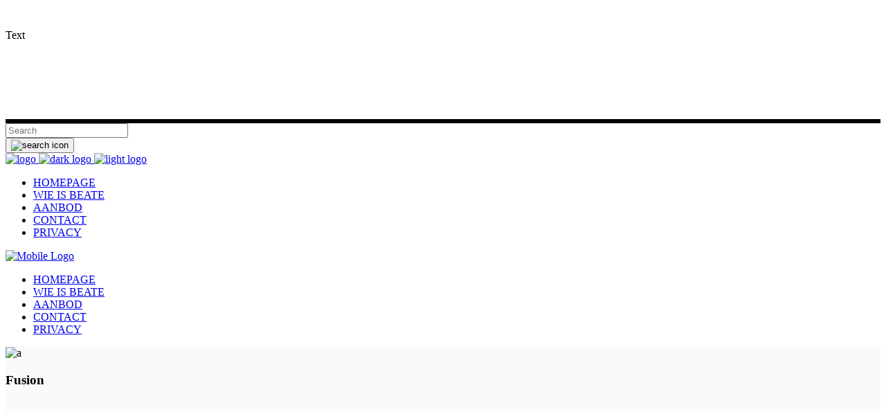

--- FILE ---
content_type: text/html; charset=UTF-8
request_url: https://www.hartvoorhormonen.nl/portfolio-item/fusion/
body_size: 13560
content:
<!DOCTYPE html>
<html lang="nl-NL">
<head>
			
		<meta charset="UTF-8"/>
		<link rel="profile" href="http://gmpg.org/xfn/11"/>
			
				<meta name="viewport" content="width=device-width,initial-scale=1,user-scalable=yes">
		<meta name="p:domain_verify" content="8b2a8615b0b142fe34c9504851618f5f"/>
<title>Fusion &#8211; Hart voor Hormonen</title>
<meta name='robots' content='max-image-preview:large' />
	<style>img:is([sizes="auto" i], [sizes^="auto," i]) { contain-intrinsic-size: 3000px 1500px }</style>
	<link rel='dns-prefetch' href='//fonts.googleapis.com' />
<link rel='dns-prefetch' href='//www.googletagmanager.com' />
<link rel='dns-prefetch' href='//pagead2.googlesyndication.com' />
<link rel="alternate" type="application/rss+xml" title="Hart voor Hormonen &raquo; feed" href="https://www.hartvoorhormonen.nl/feed/" />
<link rel="alternate" type="application/rss+xml" title="Hart voor Hormonen &raquo; reacties feed" href="https://www.hartvoorhormonen.nl/comments/feed/" />
<link rel="alternate" type="application/rss+xml" title="Hart voor Hormonen &raquo; Fusion reacties feed" href="https://www.hartvoorhormonen.nl/portfolio-item/fusion/feed/" />
<script type="text/javascript">
/* <![CDATA[ */
window._wpemojiSettings = {"baseUrl":"https:\/\/s.w.org\/images\/core\/emoji\/16.0.1\/72x72\/","ext":".png","svgUrl":"https:\/\/s.w.org\/images\/core\/emoji\/16.0.1\/svg\/","svgExt":".svg","source":{"concatemoji":"https:\/\/www.hartvoorhormonen.nl\/wp-includes\/js\/wp-emoji-release.min.js?ver=6.8.3"}};
/*! This file is auto-generated */
!function(s,n){var o,i,e;function c(e){try{var t={supportTests:e,timestamp:(new Date).valueOf()};sessionStorage.setItem(o,JSON.stringify(t))}catch(e){}}function p(e,t,n){e.clearRect(0,0,e.canvas.width,e.canvas.height),e.fillText(t,0,0);var t=new Uint32Array(e.getImageData(0,0,e.canvas.width,e.canvas.height).data),a=(e.clearRect(0,0,e.canvas.width,e.canvas.height),e.fillText(n,0,0),new Uint32Array(e.getImageData(0,0,e.canvas.width,e.canvas.height).data));return t.every(function(e,t){return e===a[t]})}function u(e,t){e.clearRect(0,0,e.canvas.width,e.canvas.height),e.fillText(t,0,0);for(var n=e.getImageData(16,16,1,1),a=0;a<n.data.length;a++)if(0!==n.data[a])return!1;return!0}function f(e,t,n,a){switch(t){case"flag":return n(e,"\ud83c\udff3\ufe0f\u200d\u26a7\ufe0f","\ud83c\udff3\ufe0f\u200b\u26a7\ufe0f")?!1:!n(e,"\ud83c\udde8\ud83c\uddf6","\ud83c\udde8\u200b\ud83c\uddf6")&&!n(e,"\ud83c\udff4\udb40\udc67\udb40\udc62\udb40\udc65\udb40\udc6e\udb40\udc67\udb40\udc7f","\ud83c\udff4\u200b\udb40\udc67\u200b\udb40\udc62\u200b\udb40\udc65\u200b\udb40\udc6e\u200b\udb40\udc67\u200b\udb40\udc7f");case"emoji":return!a(e,"\ud83e\udedf")}return!1}function g(e,t,n,a){var r="undefined"!=typeof WorkerGlobalScope&&self instanceof WorkerGlobalScope?new OffscreenCanvas(300,150):s.createElement("canvas"),o=r.getContext("2d",{willReadFrequently:!0}),i=(o.textBaseline="top",o.font="600 32px Arial",{});return e.forEach(function(e){i[e]=t(o,e,n,a)}),i}function t(e){var t=s.createElement("script");t.src=e,t.defer=!0,s.head.appendChild(t)}"undefined"!=typeof Promise&&(o="wpEmojiSettingsSupports",i=["flag","emoji"],n.supports={everything:!0,everythingExceptFlag:!0},e=new Promise(function(e){s.addEventListener("DOMContentLoaded",e,{once:!0})}),new Promise(function(t){var n=function(){try{var e=JSON.parse(sessionStorage.getItem(o));if("object"==typeof e&&"number"==typeof e.timestamp&&(new Date).valueOf()<e.timestamp+604800&&"object"==typeof e.supportTests)return e.supportTests}catch(e){}return null}();if(!n){if("undefined"!=typeof Worker&&"undefined"!=typeof OffscreenCanvas&&"undefined"!=typeof URL&&URL.createObjectURL&&"undefined"!=typeof Blob)try{var e="postMessage("+g.toString()+"("+[JSON.stringify(i),f.toString(),p.toString(),u.toString()].join(",")+"));",a=new Blob([e],{type:"text/javascript"}),r=new Worker(URL.createObjectURL(a),{name:"wpTestEmojiSupports"});return void(r.onmessage=function(e){c(n=e.data),r.terminate(),t(n)})}catch(e){}c(n=g(i,f,p,u))}t(n)}).then(function(e){for(var t in e)n.supports[t]=e[t],n.supports.everything=n.supports.everything&&n.supports[t],"flag"!==t&&(n.supports.everythingExceptFlag=n.supports.everythingExceptFlag&&n.supports[t]);n.supports.everythingExceptFlag=n.supports.everythingExceptFlag&&!n.supports.flag,n.DOMReady=!1,n.readyCallback=function(){n.DOMReady=!0}}).then(function(){return e}).then(function(){var e;n.supports.everything||(n.readyCallback(),(e=n.source||{}).concatemoji?t(e.concatemoji):e.wpemoji&&e.twemoji&&(t(e.twemoji),t(e.wpemoji)))}))}((window,document),window._wpemojiSettings);
/* ]]> */
</script>
<style id='wp-emoji-styles-inline-css' type='text/css'>

	img.wp-smiley, img.emoji {
		display: inline !important;
		border: none !important;
		box-shadow: none !important;
		height: 1em !important;
		width: 1em !important;
		margin: 0 0.07em !important;
		vertical-align: -0.1em !important;
		background: none !important;
		padding: 0 !important;
	}
</style>
<link rel='stylesheet' id='wp-block-library-css' href='https://www.hartvoorhormonen.nl/wp-includes/css/dist/block-library/style.min.css?ver=6.8.3' type='text/css' media='all' />
<style id='classic-theme-styles-inline-css' type='text/css'>
/*! This file is auto-generated */
.wp-block-button__link{color:#fff;background-color:#32373c;border-radius:9999px;box-shadow:none;text-decoration:none;padding:calc(.667em + 2px) calc(1.333em + 2px);font-size:1.125em}.wp-block-file__button{background:#32373c;color:#fff;text-decoration:none}
</style>
<style id='global-styles-inline-css' type='text/css'>
:root{--wp--preset--aspect-ratio--square: 1;--wp--preset--aspect-ratio--4-3: 4/3;--wp--preset--aspect-ratio--3-4: 3/4;--wp--preset--aspect-ratio--3-2: 3/2;--wp--preset--aspect-ratio--2-3: 2/3;--wp--preset--aspect-ratio--16-9: 16/9;--wp--preset--aspect-ratio--9-16: 9/16;--wp--preset--color--black: #000000;--wp--preset--color--cyan-bluish-gray: #abb8c3;--wp--preset--color--white: #ffffff;--wp--preset--color--pale-pink: #f78da7;--wp--preset--color--vivid-red: #cf2e2e;--wp--preset--color--luminous-vivid-orange: #ff6900;--wp--preset--color--luminous-vivid-amber: #fcb900;--wp--preset--color--light-green-cyan: #7bdcb5;--wp--preset--color--vivid-green-cyan: #00d084;--wp--preset--color--pale-cyan-blue: #8ed1fc;--wp--preset--color--vivid-cyan-blue: #0693e3;--wp--preset--color--vivid-purple: #9b51e0;--wp--preset--gradient--vivid-cyan-blue-to-vivid-purple: linear-gradient(135deg,rgba(6,147,227,1) 0%,rgb(155,81,224) 100%);--wp--preset--gradient--light-green-cyan-to-vivid-green-cyan: linear-gradient(135deg,rgb(122,220,180) 0%,rgb(0,208,130) 100%);--wp--preset--gradient--luminous-vivid-amber-to-luminous-vivid-orange: linear-gradient(135deg,rgba(252,185,0,1) 0%,rgba(255,105,0,1) 100%);--wp--preset--gradient--luminous-vivid-orange-to-vivid-red: linear-gradient(135deg,rgba(255,105,0,1) 0%,rgb(207,46,46) 100%);--wp--preset--gradient--very-light-gray-to-cyan-bluish-gray: linear-gradient(135deg,rgb(238,238,238) 0%,rgb(169,184,195) 100%);--wp--preset--gradient--cool-to-warm-spectrum: linear-gradient(135deg,rgb(74,234,220) 0%,rgb(151,120,209) 20%,rgb(207,42,186) 40%,rgb(238,44,130) 60%,rgb(251,105,98) 80%,rgb(254,248,76) 100%);--wp--preset--gradient--blush-light-purple: linear-gradient(135deg,rgb(255,206,236) 0%,rgb(152,150,240) 100%);--wp--preset--gradient--blush-bordeaux: linear-gradient(135deg,rgb(254,205,165) 0%,rgb(254,45,45) 50%,rgb(107,0,62) 100%);--wp--preset--gradient--luminous-dusk: linear-gradient(135deg,rgb(255,203,112) 0%,rgb(199,81,192) 50%,rgb(65,88,208) 100%);--wp--preset--gradient--pale-ocean: linear-gradient(135deg,rgb(255,245,203) 0%,rgb(182,227,212) 50%,rgb(51,167,181) 100%);--wp--preset--gradient--electric-grass: linear-gradient(135deg,rgb(202,248,128) 0%,rgb(113,206,126) 100%);--wp--preset--gradient--midnight: linear-gradient(135deg,rgb(2,3,129) 0%,rgb(40,116,252) 100%);--wp--preset--font-size--small: 13px;--wp--preset--font-size--medium: 20px;--wp--preset--font-size--large: 36px;--wp--preset--font-size--x-large: 42px;--wp--preset--spacing--20: 0.44rem;--wp--preset--spacing--30: 0.67rem;--wp--preset--spacing--40: 1rem;--wp--preset--spacing--50: 1.5rem;--wp--preset--spacing--60: 2.25rem;--wp--preset--spacing--70: 3.38rem;--wp--preset--spacing--80: 5.06rem;--wp--preset--shadow--natural: 6px 6px 9px rgba(0, 0, 0, 0.2);--wp--preset--shadow--deep: 12px 12px 50px rgba(0, 0, 0, 0.4);--wp--preset--shadow--sharp: 6px 6px 0px rgba(0, 0, 0, 0.2);--wp--preset--shadow--outlined: 6px 6px 0px -3px rgba(255, 255, 255, 1), 6px 6px rgba(0, 0, 0, 1);--wp--preset--shadow--crisp: 6px 6px 0px rgba(0, 0, 0, 1);}:where(.is-layout-flex){gap: 0.5em;}:where(.is-layout-grid){gap: 0.5em;}body .is-layout-flex{display: flex;}.is-layout-flex{flex-wrap: wrap;align-items: center;}.is-layout-flex > :is(*, div){margin: 0;}body .is-layout-grid{display: grid;}.is-layout-grid > :is(*, div){margin: 0;}:where(.wp-block-columns.is-layout-flex){gap: 2em;}:where(.wp-block-columns.is-layout-grid){gap: 2em;}:where(.wp-block-post-template.is-layout-flex){gap: 1.25em;}:where(.wp-block-post-template.is-layout-grid){gap: 1.25em;}.has-black-color{color: var(--wp--preset--color--black) !important;}.has-cyan-bluish-gray-color{color: var(--wp--preset--color--cyan-bluish-gray) !important;}.has-white-color{color: var(--wp--preset--color--white) !important;}.has-pale-pink-color{color: var(--wp--preset--color--pale-pink) !important;}.has-vivid-red-color{color: var(--wp--preset--color--vivid-red) !important;}.has-luminous-vivid-orange-color{color: var(--wp--preset--color--luminous-vivid-orange) !important;}.has-luminous-vivid-amber-color{color: var(--wp--preset--color--luminous-vivid-amber) !important;}.has-light-green-cyan-color{color: var(--wp--preset--color--light-green-cyan) !important;}.has-vivid-green-cyan-color{color: var(--wp--preset--color--vivid-green-cyan) !important;}.has-pale-cyan-blue-color{color: var(--wp--preset--color--pale-cyan-blue) !important;}.has-vivid-cyan-blue-color{color: var(--wp--preset--color--vivid-cyan-blue) !important;}.has-vivid-purple-color{color: var(--wp--preset--color--vivid-purple) !important;}.has-black-background-color{background-color: var(--wp--preset--color--black) !important;}.has-cyan-bluish-gray-background-color{background-color: var(--wp--preset--color--cyan-bluish-gray) !important;}.has-white-background-color{background-color: var(--wp--preset--color--white) !important;}.has-pale-pink-background-color{background-color: var(--wp--preset--color--pale-pink) !important;}.has-vivid-red-background-color{background-color: var(--wp--preset--color--vivid-red) !important;}.has-luminous-vivid-orange-background-color{background-color: var(--wp--preset--color--luminous-vivid-orange) !important;}.has-luminous-vivid-amber-background-color{background-color: var(--wp--preset--color--luminous-vivid-amber) !important;}.has-light-green-cyan-background-color{background-color: var(--wp--preset--color--light-green-cyan) !important;}.has-vivid-green-cyan-background-color{background-color: var(--wp--preset--color--vivid-green-cyan) !important;}.has-pale-cyan-blue-background-color{background-color: var(--wp--preset--color--pale-cyan-blue) !important;}.has-vivid-cyan-blue-background-color{background-color: var(--wp--preset--color--vivid-cyan-blue) !important;}.has-vivid-purple-background-color{background-color: var(--wp--preset--color--vivid-purple) !important;}.has-black-border-color{border-color: var(--wp--preset--color--black) !important;}.has-cyan-bluish-gray-border-color{border-color: var(--wp--preset--color--cyan-bluish-gray) !important;}.has-white-border-color{border-color: var(--wp--preset--color--white) !important;}.has-pale-pink-border-color{border-color: var(--wp--preset--color--pale-pink) !important;}.has-vivid-red-border-color{border-color: var(--wp--preset--color--vivid-red) !important;}.has-luminous-vivid-orange-border-color{border-color: var(--wp--preset--color--luminous-vivid-orange) !important;}.has-luminous-vivid-amber-border-color{border-color: var(--wp--preset--color--luminous-vivid-amber) !important;}.has-light-green-cyan-border-color{border-color: var(--wp--preset--color--light-green-cyan) !important;}.has-vivid-green-cyan-border-color{border-color: var(--wp--preset--color--vivid-green-cyan) !important;}.has-pale-cyan-blue-border-color{border-color: var(--wp--preset--color--pale-cyan-blue) !important;}.has-vivid-cyan-blue-border-color{border-color: var(--wp--preset--color--vivid-cyan-blue) !important;}.has-vivid-purple-border-color{border-color: var(--wp--preset--color--vivid-purple) !important;}.has-vivid-cyan-blue-to-vivid-purple-gradient-background{background: var(--wp--preset--gradient--vivid-cyan-blue-to-vivid-purple) !important;}.has-light-green-cyan-to-vivid-green-cyan-gradient-background{background: var(--wp--preset--gradient--light-green-cyan-to-vivid-green-cyan) !important;}.has-luminous-vivid-amber-to-luminous-vivid-orange-gradient-background{background: var(--wp--preset--gradient--luminous-vivid-amber-to-luminous-vivid-orange) !important;}.has-luminous-vivid-orange-to-vivid-red-gradient-background{background: var(--wp--preset--gradient--luminous-vivid-orange-to-vivid-red) !important;}.has-very-light-gray-to-cyan-bluish-gray-gradient-background{background: var(--wp--preset--gradient--very-light-gray-to-cyan-bluish-gray) !important;}.has-cool-to-warm-spectrum-gradient-background{background: var(--wp--preset--gradient--cool-to-warm-spectrum) !important;}.has-blush-light-purple-gradient-background{background: var(--wp--preset--gradient--blush-light-purple) !important;}.has-blush-bordeaux-gradient-background{background: var(--wp--preset--gradient--blush-bordeaux) !important;}.has-luminous-dusk-gradient-background{background: var(--wp--preset--gradient--luminous-dusk) !important;}.has-pale-ocean-gradient-background{background: var(--wp--preset--gradient--pale-ocean) !important;}.has-electric-grass-gradient-background{background: var(--wp--preset--gradient--electric-grass) !important;}.has-midnight-gradient-background{background: var(--wp--preset--gradient--midnight) !important;}.has-small-font-size{font-size: var(--wp--preset--font-size--small) !important;}.has-medium-font-size{font-size: var(--wp--preset--font-size--medium) !important;}.has-large-font-size{font-size: var(--wp--preset--font-size--large) !important;}.has-x-large-font-size{font-size: var(--wp--preset--font-size--x-large) !important;}
:where(.wp-block-post-template.is-layout-flex){gap: 1.25em;}:where(.wp-block-post-template.is-layout-grid){gap: 1.25em;}
:where(.wp-block-columns.is-layout-flex){gap: 2em;}:where(.wp-block-columns.is-layout-grid){gap: 2em;}
:root :where(.wp-block-pullquote){font-size: 1.5em;line-height: 1.6;}
</style>
<link rel='stylesheet' id='SFSImainCss-css' href='https://usercontent.one/wp/www.hartvoorhormonen.nl/wp-content/plugins/ultimate-social-media-icons/css/sfsi-style.css?ver=2.9.6' type='text/css' media='all' />
<link rel='stylesheet' id='kalos-mikado-default-style-css' href='https://usercontent.one/wp/www.hartvoorhormonen.nl/wp-content/themes/kalos/style.css?ver=6.8.3' type='text/css' media='all' />
<link rel='stylesheet' id='kalos-mikado-modules-css' href='https://usercontent.one/wp/www.hartvoorhormonen.nl/wp-content/themes/kalos/assets/css/modules.min.css?ver=6.8.3' type='text/css' media='all' />
<style id='kalos-mikado-modules-inline-css' type='text/css'>
@media only screen and (min-width:1280px) and (max-width:1440px) {
    .mkd-grid-row .vc_custom_1512999166404,
    .mkd-grid-row .vc_custom_1512999717826,
    .mkd-grid-row .vc_custom_1512999725888 {
        padding-left:69px !important;
    }
}

@media only screen and (min-width:1025px) and (max-width:1280px) {
    .mkd-grid-row .vc_custom_1512999166404,
    .mkd-grid-row .vc_custom_1512999717826,
    .mkd-grid-row .vc_custom_1512999725888 {
        padding-left:91px !important;
    }
}

@media only screen and (min-width:769px) and (max-width:1024px) {
    .mkd-grid-row .vc_custom_1512999166404,
    .mkd-grid-row .vc_custom_1512999717826,
    .mkd-grid-row .vc_custom_1512999725888 {
        padding-left:130px !important;
       
    }
}

@media only screen and (max-width:768px)  {
    .mkd-grid-row .vc_custom_1512999166404,
    .mkd-grid-row .vc_custom_1512999717826,
    .mkd-grid-row .vc_custom_1512999725888 {
        padding-left:85px !important;
     
    }
   .mkd-grid-row .vc_custom_1512999166404 .mkd-testimonials-holder .mkd-testimonials,
   .mkd-grid-row .vc_custom_1512999717826 .mkd-testimonials-holder .mkd-testimonials,
   .mkd-grid-row .vc_custom_1512999725888 .mkd-testimonials-holder .mkd-testimonials  {
       padding: 0 50px;
   }
}

@media only screen and (max-width:480px)  {
    .mkd-grid-row .vc_custom_1512999166404,
    .mkd-grid-row .vc_custom_1512999717826,
    .mkd-grid-row .vc_custom_1512999725888 {
        padding-left:35px !important;
     
    }

.mkd-grid-row .vc_custom_1512999166404 .mkd-testimonials-holder .mkd-testimonials,
   .mkd-grid-row .vc_custom_1512999717826 .mkd-testimonials-holder .mkd-testimonials,
   .mkd-grid-row .vc_custom_1512999725888 .mkd-testimonials-holder .mkd-testimonials  {
           padding: 0px 40px 0 120px;
   }
}
/* generated in /customers/9/f/3/hartvoorhormonen.nl/httpd.www/wp-content/themes/kalos/framework/admin/options/general/map.php kalos_mikado_page_general_style function */
.postid-2151.mkd-boxed .mkd-wrapper { background-attachment: fixed;}

/* generated in /customers/9/f/3/hartvoorhormonen.nl/httpd.www/wp-content/themes/kalos/functions.php kalos_mikado_content_padding_top function */
.postid-2151 .mkd-content .mkd-content-inner > .mkd-container > .mkd-container-inner, .postid-2151 .mkd-content .mkd-content-inner > .mkd-full-width > .mkd-full-width-inner { padding-top: 130px;}


</style>
<link rel='stylesheet' id='kalos-mikado-font_awesome-css' href='https://usercontent.one/wp/www.hartvoorhormonen.nl/wp-content/themes/kalos/assets/css/font-awesome/css/font-awesome.min.css?ver=6.8.3' type='text/css' media='all' />
<link rel='stylesheet' id='kalos-mikado-font_elegant-css' href='https://usercontent.one/wp/www.hartvoorhormonen.nl/wp-content/themes/kalos/assets/css/elegant-icons/style.min.css?ver=6.8.3' type='text/css' media='all' />
<link rel='stylesheet' id='kalos-mikado-ion_icons-css' href='https://usercontent.one/wp/www.hartvoorhormonen.nl/wp-content/themes/kalos/assets/css/ion-icons/css/ionicons.min.css?ver=6.8.3' type='text/css' media='all' />
<link rel='stylesheet' id='kalos-mikado-linea_icons-css' href='https://usercontent.one/wp/www.hartvoorhormonen.nl/wp-content/themes/kalos/assets/css/linea-icons/style.css?ver=6.8.3' type='text/css' media='all' />
<link rel='stylesheet' id='kalos-mikado-linear_icons-css' href='https://usercontent.one/wp/www.hartvoorhormonen.nl/wp-content/themes/kalos/assets/css/linear-icons/style.css?ver=6.8.3' type='text/css' media='all' />
<link rel='stylesheet' id='kalos-mikado-simple_line_icons-css' href='https://usercontent.one/wp/www.hartvoorhormonen.nl/wp-content/themes/kalos/assets/css/simple-line-icons/simple-line-icons.css?ver=6.8.3' type='text/css' media='all' />
<link rel='stylesheet' id='kalos-mikado-dripicons-css' href='https://usercontent.one/wp/www.hartvoorhormonen.nl/wp-content/themes/kalos/assets/css/dripicons/dripicons.css?ver=6.8.3' type='text/css' media='all' />
<link rel='stylesheet' id='mediaelement-css' href='https://www.hartvoorhormonen.nl/wp-includes/js/mediaelement/mediaelementplayer-legacy.min.css?ver=4.2.17' type='text/css' media='all' />
<link rel='stylesheet' id='wp-mediaelement-css' href='https://www.hartvoorhormonen.nl/wp-includes/js/mediaelement/wp-mediaelement.min.css?ver=6.8.3' type='text/css' media='all' />
<link rel='stylesheet' id='kalos-mikado-style-dynamic-css' href='https://usercontent.one/wp/www.hartvoorhormonen.nl/wp-content/themes/kalos/assets/css/style_dynamic.css?ver=1679310577' type='text/css' media='all' />
<link rel='stylesheet' id='kalos-mikado-modules-responsive-css' href='https://usercontent.one/wp/www.hartvoorhormonen.nl/wp-content/themes/kalos/assets/css/modules-responsive.min.css?ver=6.8.3' type='text/css' media='all' />
<link rel='stylesheet' id='kalos-mikado-style-dynamic-responsive-css' href='https://usercontent.one/wp/www.hartvoorhormonen.nl/wp-content/themes/kalos/assets/css/style_dynamic_responsive.css?ver=1679310577' type='text/css' media='all' />
<link rel='stylesheet' id='kalos-mikado-google-fonts-css' href='https://fonts.googleapis.com/css?family=Encode+Sans+Semi+Expanded%3A100%7CSacramento%3A100&#038;subset=latin-ext&#038;ver=1.0.0' type='text/css' media='all' />
<link rel='stylesheet' id='js_composer_front-css' href='https://usercontent.one/wp/www.hartvoorhormonen.nl/wp-content/plugins/js_composer/assets/css/js_composer.min.css?ver=8.7.2' type='text/css' media='all' />
<script type="text/javascript" src="https://www.hartvoorhormonen.nl/wp-includes/js/jquery/jquery.min.js?ver=3.7.1" id="jquery-core-js"></script>
<script type="text/javascript" src="https://www.hartvoorhormonen.nl/wp-includes/js/jquery/jquery-migrate.min.js?ver=3.4.1" id="jquery-migrate-js"></script>
<script></script><link rel="https://api.w.org/" href="https://www.hartvoorhormonen.nl/wp-json/" /><link rel="EditURI" type="application/rsd+xml" title="RSD" href="https://www.hartvoorhormonen.nl/xmlrpc.php?rsd" />
<meta name="generator" content="WordPress 6.8.3" />
<link rel="canonical" href="https://www.hartvoorhormonen.nl/portfolio-item/fusion/" />
<link rel='shortlink' href='https://www.hartvoorhormonen.nl/?p=2151' />
<link rel="alternate" title="oEmbed (JSON)" type="application/json+oembed" href="https://www.hartvoorhormonen.nl/wp-json/oembed/1.0/embed?url=https%3A%2F%2Fwww.hartvoorhormonen.nl%2Fportfolio-item%2Ffusion%2F" />
<link rel="alternate" title="oEmbed (XML)" type="text/xml+oembed" href="https://www.hartvoorhormonen.nl/wp-json/oembed/1.0/embed?url=https%3A%2F%2Fwww.hartvoorhormonen.nl%2Fportfolio-item%2Ffusion%2F&#038;format=xml" />
<meta name="generator" content="Site Kit by Google 1.166.0" /><style>[class*=" icon-oc-"],[class^=icon-oc-]{speak:none;font-style:normal;font-weight:400;font-variant:normal;text-transform:none;line-height:1;-webkit-font-smoothing:antialiased;-moz-osx-font-smoothing:grayscale}.icon-oc-one-com-white-32px-fill:before{content:"901"}.icon-oc-one-com:before{content:"900"}#one-com-icon,.toplevel_page_onecom-wp .wp-menu-image{speak:none;display:flex;align-items:center;justify-content:center;text-transform:none;line-height:1;-webkit-font-smoothing:antialiased;-moz-osx-font-smoothing:grayscale}.onecom-wp-admin-bar-item>a,.toplevel_page_onecom-wp>.wp-menu-name{font-size:16px;font-weight:400;line-height:1}.toplevel_page_onecom-wp>.wp-menu-name img{width:69px;height:9px;}.wp-submenu-wrap.wp-submenu>.wp-submenu-head>img{width:88px;height:auto}.onecom-wp-admin-bar-item>a img{height:7px!important}.onecom-wp-admin-bar-item>a img,.toplevel_page_onecom-wp>.wp-menu-name img{opacity:.8}.onecom-wp-admin-bar-item.hover>a img,.toplevel_page_onecom-wp.wp-has-current-submenu>.wp-menu-name img,li.opensub>a.toplevel_page_onecom-wp>.wp-menu-name img{opacity:1}#one-com-icon:before,.onecom-wp-admin-bar-item>a:before,.toplevel_page_onecom-wp>.wp-menu-image:before{content:'';position:static!important;background-color:rgba(240,245,250,.4);border-radius:102px;width:18px;height:18px;padding:0!important}.onecom-wp-admin-bar-item>a:before{width:14px;height:14px}.onecom-wp-admin-bar-item.hover>a:before,.toplevel_page_onecom-wp.opensub>a>.wp-menu-image:before,.toplevel_page_onecom-wp.wp-has-current-submenu>.wp-menu-image:before{background-color:#76b82a}.onecom-wp-admin-bar-item>a{display:inline-flex!important;align-items:center;justify-content:center}#one-com-logo-wrapper{font-size:4em}#one-com-icon{vertical-align:middle}.imagify-welcome{display:none !important;}</style><meta name="follow.[base64]" content="9gBCMDysR9dfRpAfanbp"/><meta property="og:image:secure_url" content="https://usercontent.one/wp/www.hartvoorhormonen.nl/wp-content/uploads/2017/11/h10-img-7.jpg" data-id="sfsi"><meta property="twitter:card" content="summary_large_image" data-id="sfsi"><meta property="twitter:image" content="https://usercontent.one/wp/www.hartvoorhormonen.nl/wp-content/uploads/2017/11/h10-img-7.jpg" data-id="sfsi"><meta property="og:image:type" content="" data-id="sfsi" /><meta property="og:image:width" content="518" data-id="sfsi" /><meta property="og:image:height" content="575" data-id="sfsi" /><meta property="og:url" content="https://www.hartvoorhormonen.nl/portfolio-item/fusion/" data-id="sfsi" /><meta property="og:description" content="[vc_row css=.vc_custom_1510310964802{margin-top: -18px !important;}][vc_column][vc_column_text]
Branding
[/vc_column_text][vc_empty_space height=17px][vc_column_text]Lorem ipsum dolor sit amet, consectetur adipiscing elit, sed do eiusmod tempor incidi ut labore et dolore magna aliqua. Ut enim ad minim veniam, quis nostrud exercitation ullamco laboris nisi ut aliquip ex eacot.[/vc_column_text][vc_empty_space height=17px][mkd_button type=simple text=Explore More target=_self icon_pack= font_weight=300 text_transform= font_size=16px][/vc_column][/vc_row]" data-id="sfsi" /><meta property="og:title" content="Fusion" data-id="sfsi" />
<!-- Google AdSense meta tags toegevoegd door Site Kit -->
<meta name="google-adsense-platform-account" content="ca-host-pub-2644536267352236">
<meta name="google-adsense-platform-domain" content="sitekit.withgoogle.com">
<!-- Einde Google AdSense meta tags toegevoegd door Site Kit -->
<meta name="generator" content="Powered by WPBakery Page Builder - drag and drop page builder for WordPress."/>

<!-- Google AdSense snippet toegevoegd door Site Kit -->
<script type="text/javascript" async="async" src="https://pagead2.googlesyndication.com/pagead/js/adsbygoogle.js?client=ca-pub-6994096149365230&amp;host=ca-host-pub-2644536267352236" crossorigin="anonymous"></script>

<!-- Einde Google AdSense snippet toegevoegd door Site Kit -->
<link rel="icon" href="https://usercontent.one/wp/www.hartvoorhormonen.nl/wp-content/uploads/2022/02/cropped-Logo-Hartvoorhormonen-512x512-1-32x32.png" sizes="32x32" />
<link rel="icon" href="https://usercontent.one/wp/www.hartvoorhormonen.nl/wp-content/uploads/2022/02/cropped-Logo-Hartvoorhormonen-512x512-1-192x192.png" sizes="192x192" />
<link rel="apple-touch-icon" href="https://usercontent.one/wp/www.hartvoorhormonen.nl/wp-content/uploads/2022/02/cropped-Logo-Hartvoorhormonen-512x512-1-180x180.png" />
<meta name="msapplication-TileImage" content="https://usercontent.one/wp/www.hartvoorhormonen.nl/wp-content/uploads/2022/02/cropped-Logo-Hartvoorhormonen-512x512-1-270x270.png" />
<style type="text/css" data-type="vc_shortcodes-custom-css">.vc_custom_1510310964802{margin-top: -18px !important;}</style><noscript><style> .wpb_animate_when_almost_visible { opacity: 1; }</style></noscript></head>
<body class="wp-singular portfolio-item-template-default single single-portfolio-item postid-2151 wp-theme-kalos mkd-core-1.1 sfsi_actvite_theme_default kalos-ver-1.5 mkd-grid-1300 mkd-follow-portfolio-info mkd-no-behavior mkd-dropdown-animate-height mkd-header-centered mkd-menu-area-shadow-disable mkd-menu-area-in-grid-shadow-disable mkd-menu-area-border-disable mkd-menu-area-in-grid-border-disable mkd-logo-area-border-disable mkd-logo-area-in-grid-border-disable mkd-header-vertical-shadow-disable mkd-header-vertical-border-disable mkd-side-menu-slide-from-right mkd-default-mobile-header mkd-sticky-up-mobile-header mkd-fullscreen-search mkd-search-fade wpb-js-composer js-comp-ver-8.7.2 vc_responsive" itemscope itemtype="http://schema.org/WebPage">
	<section class="mkd-side-menu">
	<div class="mkd-close-side-menu-holder">
		<a class="mkd-close-side-menu" href="#" target="_self">
			<span aria-hidden="true" class="mkd-icon-linear-icons lnr lnr-cross " ></span>		</a>
	</div>
	<div id="media_image-6" class="widget mkd-sidearea widget_media_image"><img class="image " src="https://usercontent.one/wp/www.hartvoorhormonen.nl/wp-content/uploads/2020/03/Antonvanvliet-logo-12x12mm-150-dpi.png" alt="" width="39" height="80" decoding="async" /></div><div id="text-13" class="widget mkd-sidearea widget_text">			<div class="textwidget"><p>Text</p>
</div>
		</div>			
			<a class="mkd-social-icon-widget-holder mkd-icon-has-hover" data-hover-color="#d77858" style="color: #cccccc;;font-size: 20px;margin: 0px 16px 0px 0px;"			   href="https://www.facebook.com/Anton-van-Vliet-Art-105087217820009/?modal=admin_todo_tour" target="_blank">
				<span class="mkd-social-icon-widget fa fa-facebook     "></span>			</a>
						
			<a class="mkd-social-icon-widget-holder mkd-icon-has-hover" data-hover-color="#d77858" style="color: #cccccc;;font-size: 20px;margin: 0px 16px 0px 0px;"			   href="#" target="_blank">
				<span class="mkd-social-icon-widget   ion-social-instagram   "></span>			</a>
						
			<a class="mkd-social-icon-widget-holder mkd-icon-has-hover" data-hover-color="#d77858" style="color: #cccccc;;font-size: 20px;margin: 0px 16px 0px 0px;"			   href="#" target="_blank">
				<span class="mkd-social-icon-widget fa fa-linkedin     "></span>			</a>
			<div class="widget mkd-separator-widget"><div class="mkd-separator-holder clearfix  mkd-separator-center mkd-separator-normal">
	<div class="mkd-separator" style="border-style: solid;margin-top: 73px"></div>
</div>
</div></section>


    <div class="mkd-wrapper">
        <div class="mkd-wrapper-inner">
            <div class="mkd-fullscreen-search-holder">
	<a class="mkd-fullscreen-search-close" href="javascript:void(0)">
		<span aria-hidden="true" class="mkd-icon-linear-icons lnr lnr-cross " ></span>	</a>
	<div class="mkd-fullscreen-search-table">
		<div class="mkd-fullscreen-search-cell">
			<div class="mkd-fullscreen-search-inner">
				<form action="https://www.hartvoorhormonen.nl/" class="mkd-fullscreen-search-form" method="get">
					<div class="mkd-form-holder">
						<div class="mkd-form-holder-inner">
							<div class="mkd-field-holder">
								<input type="text" placeholder="Search" name="s" class="mkd-search-field" autocomplete="off"/>
							</div>
							<button type="submit" class="mkd-search-submit"><img class="mkd-dark-search" src="https://usercontent.one/wp/www.hartvoorhormonen.nl/wp-content/themes/kalos/assets/img/search.png" alt="search icon" ></button>
							<div class="mkd-line"></div>
						</div>
					</div>
				</form>
			</div>
		</div>
	</div>
</div>
<header class="mkd-page-header">
		
    <div class="mkd-logo-area">
	    	    
                    <div class="mkd-grid">
        			
            <div class="mkd-vertical-align-containers">
                <div class="mkd-position-center">
                    <div class="mkd-position-center-inner">
                        

<div class="mkd-logo-wrapper">
    <a itemprop="url" href="https://www.hartvoorhormonen.nl/" style="height: 800px;">
        <img itemprop="image" class="mkd-normal-logo" src="https://usercontent.one/wp/www.hartvoorhormonen.nl/wp-content/uploads/2022/02/Logo-HVH-2048-72-dpi-cirkels-3-1.jpg" width="2048" height="1600"  alt="logo"/>
        <img itemprop="image" class="mkd-dark-logo" src="https://usercontent.one/wp/www.hartvoorhormonen.nl/wp-content/uploads/2022/02/Logo-HVH-2048-72-dpi-cirkels-3-1.jpg" width="2048" height="1600"  alt="dark logo"/>        <img itemprop="image" class="mkd-light-logo" src="https://usercontent.one/wp/www.hartvoorhormonen.nl/wp-content/uploads/2022/02/Logo-HVH-2048-72-dpi-cirkels-3-1.jpg" width="2048" height="1600"  alt="light logo"/>    </a>
</div>

                    </div>
                </div>
            </div>
	            
                    </div>
            </div>
	
    	        
    <div class="mkd-menu-area">
	    	    
        	            
            <div class="mkd-vertical-align-containers">
                <div class="mkd-position-center">
                    <div class="mkd-position-center-inner">
                        
<nav class="mkd-main-menu mkd-drop-down mkd-default-nav">
    <ul id="menu-hart-voor-hormonen-1" class="clearfix"><li id="nav-menu-item-9293" class="menu-item menu-item-type-post_type menu-item-object-page menu-item-home  narrow"><a href="https://www.hartvoorhormonen.nl/" class=""><span class="item_outer"><span class="item_text">HOMEPAGE</span></span></a></li>
<li id="nav-menu-item-9362" class="menu-item menu-item-type-post_type menu-item-object-page  narrow"><a href="https://www.hartvoorhormonen.nl/wie-is-beate/" class=""><span class="item_outer"><span class="item_text">WIE IS BEATE</span></span></a></li>
<li id="nav-menu-item-9372" class="menu-item menu-item-type-post_type menu-item-object-page  narrow"><a href="https://www.hartvoorhormonen.nl/aanbod/" class=""><span class="item_outer"><span class="item_text">AANBOD</span></span></a></li>
<li id="nav-menu-item-9294" class="menu-item menu-item-type-post_type menu-item-object-page  narrow"><a href="https://www.hartvoorhormonen.nl/contact-2/" class=""><span class="item_outer"><span class="item_text">CONTACT</span></span></a></li>
<li id="nav-menu-item-9296" class="menu-item menu-item-type-post_type menu-item-object-page menu-item-privacy-policy  narrow"><a href="https://www.hartvoorhormonen.nl/privacy/" class=""><span class="item_outer"><span class="item_text">PRIVACY</span></span></a></li>
</ul></nav>

                    </div>
                </div>
            </div>
	            
            </div>
	
    	
		
	</header>


<header class="mkd-mobile-header">
		
	<div class="mkd-mobile-header-inner">
		<div class="mkd-mobile-header-holder">
			<div class="mkd-grid">
				<div class="mkd-vertical-align-containers">
					<div class="mkd-vertical-align-containers">
													<div class="mkd-mobile-menu-opener">
								<a href="javascript:void(0)">
									<span class="mkd-mobile-menu-icon">
										<span aria-hidden="true" class="mkd-icon-font-elegant icon_menu " ></span>									</span>
																	</a>
							</div>
												<div class="mkd-position-center">
							<div class="mkd-position-center-inner">
								

<div class="mkd-mobile-logo-wrapper">
    <a itemprop="url" href="https://www.hartvoorhormonen.nl/" style="height: 800px">
        <img itemprop="image" src="https://usercontent.one/wp/www.hartvoorhormonen.nl/wp-content/uploads/2022/02/Logo-HVH-2048-72-dpi-cirkels-3-1.jpg" width="2048" height="1600"  alt="Mobile Logo"/>
    </a>
</div>

							</div>
						</div>
						<div class="mkd-position-right">
							<div class="mkd-position-right-inner">
								<div id="block-3" class="widget widget_block widget_media_image mkd-right-from-mobile-logo"></div>							</div>
						</div>
					</div>
				</div>
			</div>
		</div>
			<nav class="mkd-mobile-nav" role="navigation" aria-label="Mobile Menu">
    <div class="mkd-grid">
	    <ul id="menu-hart-voor-hormonen-2" class=""><li id="mobile-menu-item-9293" class="menu-item menu-item-type-post_type menu-item-object-page menu-item-home "><a href="https://www.hartvoorhormonen.nl/" class=""><span>HOMEPAGE</span></a></li>
<li id="mobile-menu-item-9362" class="menu-item menu-item-type-post_type menu-item-object-page "><a href="https://www.hartvoorhormonen.nl/wie-is-beate/" class=""><span>WIE IS BEATE</span></a></li>
<li id="mobile-menu-item-9372" class="menu-item menu-item-type-post_type menu-item-object-page "><a href="https://www.hartvoorhormonen.nl/aanbod/" class=""><span>AANBOD</span></a></li>
<li id="mobile-menu-item-9294" class="menu-item menu-item-type-post_type menu-item-object-page "><a href="https://www.hartvoorhormonen.nl/contact-2/" class=""><span>CONTACT</span></a></li>
<li id="mobile-menu-item-9296" class="menu-item menu-item-type-post_type menu-item-object-page menu-item-privacy-policy "><a href="https://www.hartvoorhormonen.nl/privacy/" class=""><span>PRIVACY</span></a></li>
</ul>    </div>
</nav>
	</div>
	
	</header>

			<a id='mkd-back-to-top' href='#'>
                <span class="mkd-icon-stack">
                     <span aria-hidden="true" class="mkd-icon-linear-icons lnr lnr-chevron-up "></span>                </span>
			</a>
			        
            <div class="mkd-content" >
                <div class="mkd-content-inner">
<div class="mkd-title-holder mkd-standard-type mkd-preload-background mkd-has-bg-image" style="height: 204px;background-color: #fbf9f9;background-image:url(https://usercontent.one/wp/www.hartvoorhormonen.nl/wp-content/uploads/2017/11/title-area-small-masonary.jpg);" data-height="204">
			<div class="mkd-title-image">
			<img itemprop="image" src="https://usercontent.one/wp/www.hartvoorhormonen.nl/wp-content/uploads/2017/11/title-area-small-masonary.jpg" alt="a" />
		</div>
		<div class="mkd-title-wrapper" style="height: 204px">
		<div class="mkd-title-inner">
			<div class="mkd-grid">
									<h3 class="mkd-page-title entry-title" >Fusion</h3>
											</div>
	    </div>
	</div>
</div>

<div class="mkd-container">
    <div class="mkd-container-inner clearfix">
                    <div class="mkd-portfolio-single-holder mkd-ps-small-masonry-layout">
                <div class="mkd-grid-row">
	<div class="mkd-grid-col-8">
		<div class="mkd-ps-image-holder mkd-ps-masonry-images  mkd-ps-three-columns mkd-medium-space">
			<div class="mkd-ps-image-inner mkd-outer-space">
				<div class="mkd-ps-grid-sizer"></div>
				<div class="mkd-ps-grid-gutter"></div>
															<div class="mkd-ps-image mkd-item-space mkd-ps-fixed-masonry mkd-ps-masonry-small-box">
							    <a itemprop="image" title="port-small-masonary-img-2" data-rel="prettyPhoto[single_pretty_photo]" href="https://usercontent.one/wp/www.hartvoorhormonen.nl/wp-content/uploads/2017/11/port-small-masonary-img-2.jpg">
    <img itemprop="image" src="https://usercontent.one/wp/www.hartvoorhormonen.nl/wp-content/uploads/2017/11/port-small-masonary-img-2.jpg" alt="a" />
    </a>
						</div>
											<div class="mkd-ps-image mkd-item-space mkd-ps-fixed-masonry mkd-ps-masonry-large-width">
							    <a itemprop="image" title="port-small-masonary-img-1" data-rel="prettyPhoto[single_pretty_photo]" href="https://usercontent.one/wp/www.hartvoorhormonen.nl/wp-content/uploads/2017/11/port-small-masonary-img-1.jpg">
    <img itemprop="image" src="https://usercontent.one/wp/www.hartvoorhormonen.nl/wp-content/uploads/2017/11/port-small-masonary-img-1.jpg" alt="a" />
    </a>
						</div>
											<div class="mkd-ps-image mkd-item-space ">
							    <a itemprop="image" title="Lorem ipsum dolor sit amet donec eget et sunt consectetuer maecenas." data-rel="prettyPhoto[single_pretty_photo]" href="">
    <img itemprop="image" src="" alt="Lorem ipsum dolor sit amet donec eget et sunt consectetuer maecenas." />
    </a>
						</div>
											<div class="mkd-ps-image mkd-item-space mkd-ps-fixed-masonry mkd-ps-masonry-small-box">
							    <a itemprop="image" title="port-small-masonary-img-4" data-rel="prettyPhoto[single_pretty_photo]" href="https://usercontent.one/wp/www.hartvoorhormonen.nl/wp-content/uploads/2017/11/port-small-masonary-img-4.jpg">
    <img itemprop="image" src="https://usercontent.one/wp/www.hartvoorhormonen.nl/wp-content/uploads/2017/11/port-small-masonary-img-4.jpg" alt="a" />
    </a>
						</div>
											<div class="mkd-ps-image mkd-item-space mkd-ps-fixed-masonry mkd-ps-masonry-small-box">
							    <a itemprop="image" title="port-small-masonary-img-5" data-rel="prettyPhoto[single_pretty_photo]" href="https://usercontent.one/wp/www.hartvoorhormonen.nl/wp-content/uploads/2017/11/port-small-masonary-img-5.jpg">
    <img itemprop="image" src="https://usercontent.one/wp/www.hartvoorhormonen.nl/wp-content/uploads/2017/11/port-small-masonary-img-5.jpg" alt="a" />
    </a>
						</div>
											<div class="mkd-ps-image mkd-item-space mkd-ps-fixed-masonry mkd-ps-masonry-small-box">
							    <a itemprop="image" title="port-small-masonary-img-6" data-rel="prettyPhoto[single_pretty_photo]" href="https://usercontent.one/wp/www.hartvoorhormonen.nl/wp-content/uploads/2017/11/port-small-masonary-img-6.jpg">
    <img itemprop="image" src="https://usercontent.one/wp/www.hartvoorhormonen.nl/wp-content/uploads/2017/11/port-small-masonary-img-6.jpg" alt="a" />
    </a>
						</div>
											<div class="mkd-ps-image mkd-item-space mkd-ps-fixed-masonry mkd-ps-masonry-large-width">
							    <a itemprop="image" title="port-small-masonary-img-7" data-rel="prettyPhoto[single_pretty_photo]" href="https://usercontent.one/wp/www.hartvoorhormonen.nl/wp-content/uploads/2017/11/port-small-masonary-img-7.jpg">
    <img itemprop="image" src="https://usercontent.one/wp/www.hartvoorhormonen.nl/wp-content/uploads/2017/11/port-small-masonary-img-7.jpg" alt="a" />
    </a>
						</div>
												</div>
		</div>
	</div>
	<div class="mkd-grid-col-4">
		<div class="mkd-ps-info-holder mkd-ps-info-sticky-holder">
			<div class="mkd-ps-info-item mkd-ps-content-item">
    <div class="wpb-content-wrapper"><div class="vc_row wpb_row vc_row-fluid vc_custom_1510310964802" ><div class="wpb_column vc_column_container vc_col-sm-12"><div class="vc_column-inner"><div class="wpb_wrapper">
	<div class="wpb_text_column wpb_content_element" >
		<div class="wpb_wrapper">
			<h2>Branding</h2>

		</div>
	</div>
<div class="vc_empty_space"   style="height: 17px"><span class="vc_empty_space_inner"></span></div>
	<div class="wpb_text_column wpb_content_element" >
		<div class="wpb_wrapper">
			<p>Lorem ipsum dolor sit amet, consectetur adipiscing elit, sed do eiusmod tempor incidi ut labore et dolore magna aliqua. Ut enim ad minim veniam, quis nostrud exercitation ullamco laboris nisi ut aliquip ex eacot.</p>

		</div>
	</div>
<div class="vc_empty_space"   style="height: 17px"><span class="vc_empty_space_inner"></span></div><a itemprop="url" href="#" target="_self" style="font-size: 16px;font-weight: 300" class="mkd-btn mkd-btn-medium mkd-btn-simple"  >
    <span class="mkd-btn-text">Explore More</span>
    </a></div></div></div></div>
</div></div>            <div class="mkd-ps-info-item mkd-ps-categories">
            <span class="mkd-ps-info-title">Category:</span>
                            <a itemprop="url" class="mkd-ps-info-category" href="https://www.hartvoorhormonen.nl/portfolio-category/home-10/">home 10</a>
                    </div>
        <div class="mkd-ps-info-item mkd-ps-date">
        <span class="mkd-ps-info-title">Date:</span>
        <p itemprop="dateCreated" class="mkd-ps-info-date entry-date updated">29 november 2017</p>
        <meta itemprop="interactionCount" content="UserComments: 0"/>
    </div>
    <div class="mkd-ps-info-item mkd-ps-tags">
        <span class="mkd-ps-info-title">Tags:</span>
                    <a itemprop="url" class="mkd-ps-info-tag" href="https://www.hartvoorhormonen.nl/portfolio-tag/creative/">Creative</a>
            </div>
		</div>
	</div>
</div>        <div class="mkd-ps-navigation">
                    <div class="mkd-ps-prev">
                <a href="https://www.hartvoorhormonen.nl/portfolio-item/secret-place/" rel="prev"><span class="mkd-ps-nav-mark lnr lnr-chevron-left"></span></a>            </div>
        
                    <div class="mkd-ps-back-btn">
                <a itemprop="url" href="https://www.hartvoorhormonen.nl/?page_id=42">
                    <span class="mkd-square-bck"></span>
                    <span class="mkd-square-bck"></span>
                    <span class="mkd-square-bck"></span>
                    <span class="mkd-square-bck"></span>
                </a>
            </div>
        
                    <div class="mkd-ps-next">
                <a href="https://www.hartvoorhormonen.nl/portfolio-item/redesign/" rel="next"><span class="mkd-ps-nav-mark lnr lnr-chevron-right"></span></a>            </div>
            </div>
            </div>
            </div>
</div></div> <!-- close div.content_inner -->
	</div>  <!-- close div.content -->
					<footer class="mkd-page-footer">
				<div class="mkd-footer-top-holder">
	<div class="mkd-footer-top-inner mkd-grid">
		<div class="mkd-grid-row mkd-footer-top-alignment-center">
							<div class="mkd-column-content mkd-grid-col-12">
					<div id="media_image-9" class="widget mkd-footer-column-1 widget_media_image"><img width="600" height="322" src="https://usercontent.one/wp/www.hartvoorhormonen.nl/wp-content/uploads/2022/02/Hart-voor-Hormonen-logo-klein-72-dpi-600-px.png" class="image wp-image-9250  attachment-full size-full" alt="" style="max-width: 100%; height: auto;" decoding="async" loading="lazy" srcset="https://usercontent.one/wp/www.hartvoorhormonen.nl/wp-content/uploads/2022/02/Hart-voor-Hormonen-logo-klein-72-dpi-600-px.png 600w, https://usercontent.one/wp/www.hartvoorhormonen.nl/wp-content/uploads/2022/02/Hart-voor-Hormonen-logo-klein-72-dpi-600-px-500x268.png 500w" sizes="auto, (max-width: 600px) 100vw, 600px" /></div><div id="block-4" class="widget mkd-footer-column-1 widget_block">
<h2 class="wp-block-heading"></h2>
</div>				</div>
					</div>
	</div>
</div>			</footer>
			</div> <!-- close div.mkd-wrapper-inner  -->
</div> <!-- close div.mkd-wrapper -->
<script type="speculationrules">
{"prefetch":[{"source":"document","where":{"and":[{"href_matches":"\/*"},{"not":{"href_matches":["\/wp-*.php","\/wp-admin\/*","\/wp-content\/uploads\/*","\/wp-content\/*","\/wp-content\/plugins\/*","\/wp-content\/themes\/kalos\/*","\/*\\?(.+)"]}},{"not":{"selector_matches":"a[rel~=\"nofollow\"]"}},{"not":{"selector_matches":".no-prefetch, .no-prefetch a"}}]},"eagerness":"conservative"}]}
</script>

                <!--facebook like and share js -->
                <div id="fb-root"></div>
                <script>
                    (function(d, s, id) {
                        var js, fjs = d.getElementsByTagName(s)[0];
                        if (d.getElementById(id)) return;
                        js = d.createElement(s);
                        js.id = id;
                        js.src = "https://connect.facebook.net/en_US/sdk.js#xfbml=1&version=v3.2";
                        fjs.parentNode.insertBefore(js, fjs);
                    }(document, 'script', 'facebook-jssdk'));
                </script>
                <script>
window.addEventListener('sfsi_functions_loaded', function() {
    if (typeof sfsi_responsive_toggle == 'function') {
        sfsi_responsive_toggle(0);
        // console.log('sfsi_responsive_toggle');

    }
})
</script>
    <script>
        window.addEventListener('sfsi_functions_loaded', function () {
            if (typeof sfsi_plugin_version == 'function') {
                sfsi_plugin_version(2.77);
            }
        });

        function sfsi_processfurther(ref) {
            var feed_id = '[base64]';
            var feedtype = 8;
            var email = jQuery(ref).find('input[name="email"]').val();
            var filter = /^(([^<>()[\]\\.,;:\s@\"]+(\.[^<>()[\]\\.,;:\s@\"]+)*)|(\".+\"))@((\[[0-9]{1,3}\.[0-9]{1,3}\.[0-9]{1,3}\.[0-9]{1,3}\])|(([a-zA-Z\-0-9]+\.)+[a-zA-Z]{2,}))$/;
            if ((email != "Enter your email") && (filter.test(email))) {
                if (feedtype == "8") {
                    var url = "https://api.follow.it/subscription-form/" + feed_id + "/" + feedtype;
                    window.open(url, "popupwindow", "scrollbars=yes,width=1080,height=760");
                    return true;
                }
            } else {
                alert("Please enter email address");
                jQuery(ref).find('input[name="email"]').focus();
                return false;
            }
        }
    </script>
    <style type="text/css" aria-selected="true">
        .sfsi_subscribe_Popinner {
             width: 100% !important;

            height: auto !important;

         padding: 18px 0px !important;

            background-color: #ffffff !important;
        }

        .sfsi_subscribe_Popinner form {
            margin: 0 20px !important;
        }

        .sfsi_subscribe_Popinner h5 {
            font-family: Helvetica,Arial,sans-serif !important;

             font-weight: bold !important;   color:#000000 !important; font-size: 16px !important;   text-align:center !important; margin: 0 0 10px !important;
            padding: 0 !important;
        }

        .sfsi_subscription_form_field {
            margin: 5px 0 !important;
            width: 100% !important;
            display: inline-flex;
            display: -webkit-inline-flex;
        }

        .sfsi_subscription_form_field input {
            width: 100% !important;
            padding: 10px 0px !important;
        }

        .sfsi_subscribe_Popinner input[type=email] {
         font-family: Helvetica,Arial,sans-serif !important;   font-style:normal !important;  color: #000000 !important;   font-size:14px !important; text-align: center !important;        }

        .sfsi_subscribe_Popinner input[type=email]::-webkit-input-placeholder {

         font-family: Helvetica,Arial,sans-serif !important;   font-style:normal !important;  color:#000000 !important; font-size: 14px !important;   text-align:center !important;        }

        .sfsi_subscribe_Popinner input[type=email]:-moz-placeholder {
            /* Firefox 18- */
         font-family: Helvetica,Arial,sans-serif !important;   font-style:normal !important;   color:#000000 !important; font-size: 14px !important;   text-align:center !important;
        }

        .sfsi_subscribe_Popinner input[type=email]::-moz-placeholder {
            /* Firefox 19+ */
         font-family: Helvetica,Arial,sans-serif !important;   font-style: normal !important;
              color:#000000 !important; font-size: 14px !important;   text-align:center !important;        }

        .sfsi_subscribe_Popinner input[type=email]:-ms-input-placeholder {

            font-family: Helvetica,Arial,sans-serif !important;  font-style:normal !important;  color: #000000 !important;  font-size:14px !important;
         text-align: center !important;        }

        .sfsi_subscribe_Popinner input[type=submit] {

         font-family: Helvetica,Arial,sans-serif !important;   font-weight: bold !important;   color:#000000 !important; font-size: 16px !important;   text-align:center !important; background-color: #dedede !important;        }

                .sfsi_shortcode_container {
            float: left;
        }

        .sfsi_shortcode_container .norm_row .sfsi_wDiv {
            position: relative !important;
        }

        .sfsi_shortcode_container .sfsi_holders {
            display: none;
        }

            </style>

    <script type="text/html" id="wpb-modifications"> window.wpbCustomElement = 1; </script><script type="text/javascript" src="https://www.hartvoorhormonen.nl/wp-includes/js/jquery/ui/core.min.js?ver=1.13.3" id="jquery-ui-core-js"></script>
<script type="text/javascript" src="https://usercontent.one/wp/www.hartvoorhormonen.nl/wp-content/plugins/ultimate-social-media-icons/js/shuffle/modernizr.custom.min.js?ver=6.8.3" id="SFSIjqueryModernizr-js"></script>
<script type="text/javascript" src="https://usercontent.one/wp/www.hartvoorhormonen.nl/wp-content/plugins/ultimate-social-media-icons/js/shuffle/jquery.shuffle.min.js?ver=6.8.3" id="SFSIjqueryShuffle-js"></script>
<script type="text/javascript" src="https://usercontent.one/wp/www.hartvoorhormonen.nl/wp-content/plugins/ultimate-social-media-icons/js/shuffle/random-shuffle-min.js?ver=6.8.3" id="SFSIjqueryrandom-shuffle-js"></script>
<script type="text/javascript" id="SFSICustomJs-js-extra">
/* <![CDATA[ */
var sfsi_icon_ajax_object = {"nonce":"56249d0867","ajax_url":"https:\/\/www.hartvoorhormonen.nl\/wp-admin\/admin-ajax.php","plugin_url":"https:\/\/www.hartvoorhormonen.nl\/wp-content\/plugins\/ultimate-social-media-icons\/"};
/* ]]> */
</script>
<script type="text/javascript" src="https://usercontent.one/wp/www.hartvoorhormonen.nl/wp-content/plugins/ultimate-social-media-icons/js/custom.js?ver=2.9.6" id="SFSICustomJs-js"></script>
<script type="text/javascript" src="https://www.hartvoorhormonen.nl/wp-includes/js/jquery/ui/tabs.min.js?ver=1.13.3" id="jquery-ui-tabs-js"></script>
<script type="text/javascript" src="https://www.hartvoorhormonen.nl/wp-includes/js/jquery/ui/accordion.min.js?ver=1.13.3" id="jquery-ui-accordion-js"></script>
<script type="text/javascript" id="mediaelement-core-js-before">
/* <![CDATA[ */
var mejsL10n = {"language":"nl","strings":{"mejs.download-file":"Bestand downloaden","mejs.install-flash":"Je gebruikt een browser die geen Flash Player heeft ingeschakeld of ge\u00efnstalleerd. Zet de Flash Player plugin aan of download de nieuwste versie van https:\/\/get.adobe.com\/flashplayer\/","mejs.fullscreen":"Volledig scherm","mejs.play":"Afspelen","mejs.pause":"Pauzeren","mejs.time-slider":"Tijdschuifbalk","mejs.time-help-text":"Gebruik Links\/Rechts pijltoetsen om \u00e9\u00e9n seconde vooruit te spoelen, Omhoog\/Omlaag pijltoetsen om tien seconden vooruit te spoelen.","mejs.live-broadcast":"Live uitzending","mejs.volume-help-text":"Gebruik Omhoog\/Omlaag pijltoetsen om het volume te verhogen of te verlagen.","mejs.unmute":"Geluid aan","mejs.mute":"Dempen","mejs.volume-slider":"Volumeschuifbalk","mejs.video-player":"Videospeler","mejs.audio-player":"Audiospeler","mejs.captions-subtitles":"Bijschriften\/ondertitels","mejs.captions-chapters":"Hoofdstukken","mejs.none":"Geen","mejs.afrikaans":"Afrikaans","mejs.albanian":"Albanees","mejs.arabic":"Arabisch","mejs.belarusian":"Wit-Russisch","mejs.bulgarian":"Bulgaars","mejs.catalan":"Catalaans","mejs.chinese":"Chinees","mejs.chinese-simplified":"Chinees (Versimpeld)","mejs.chinese-traditional":"Chinees (Traditioneel)","mejs.croatian":"Kroatisch","mejs.czech":"Tsjechisch","mejs.danish":"Deens","mejs.dutch":"Nederlands","mejs.english":"Engels","mejs.estonian":"Estlands","mejs.filipino":"Filipijns","mejs.finnish":"Fins","mejs.french":"Frans","mejs.galician":"Galicisch","mejs.german":"Duits","mejs.greek":"Grieks","mejs.haitian-creole":"Ha\u00eftiaans Creools","mejs.hebrew":"Hebreeuws","mejs.hindi":"Hindi","mejs.hungarian":"Hongaars","mejs.icelandic":"IJslands","mejs.indonesian":"Indonesisch","mejs.irish":"Iers","mejs.italian":"Italiaans","mejs.japanese":"Japans","mejs.korean":"Koreaans","mejs.latvian":"Lets","mejs.lithuanian":"Litouws","mejs.macedonian":"Macedonisch","mejs.malay":"Maleis","mejs.maltese":"Maltees","mejs.norwegian":"Noors","mejs.persian":"Perzisch","mejs.polish":"Pools","mejs.portuguese":"Portugees","mejs.romanian":"Roemeens","mejs.russian":"Russisch","mejs.serbian":"Servisch","mejs.slovak":"Slovaaks","mejs.slovenian":"Sloveens","mejs.spanish":"Spaans","mejs.swahili":"Swahili","mejs.swedish":"Zweeds","mejs.tagalog":"Tagalog","mejs.thai":"Thais","mejs.turkish":"Turks","mejs.ukrainian":"Oekra\u00efens","mejs.vietnamese":"Vietnamees","mejs.welsh":"Wels","mejs.yiddish":"Jiddisch"}};
/* ]]> */
</script>
<script type="text/javascript" src="https://www.hartvoorhormonen.nl/wp-includes/js/mediaelement/mediaelement-and-player.min.js?ver=4.2.17" id="mediaelement-core-js"></script>
<script type="text/javascript" src="https://www.hartvoorhormonen.nl/wp-includes/js/mediaelement/mediaelement-migrate.min.js?ver=6.8.3" id="mediaelement-migrate-js"></script>
<script type="text/javascript" id="mediaelement-js-extra">
/* <![CDATA[ */
var _wpmejsSettings = {"pluginPath":"\/wp-includes\/js\/mediaelement\/","classPrefix":"mejs-","stretching":"responsive","audioShortcodeLibrary":"mediaelement","videoShortcodeLibrary":"mediaelement"};
/* ]]> */
</script>
<script type="text/javascript" src="https://www.hartvoorhormonen.nl/wp-includes/js/mediaelement/wp-mediaelement.min.js?ver=6.8.3" id="wp-mediaelement-js"></script>
<script type="text/javascript" src="https://usercontent.one/wp/www.hartvoorhormonen.nl/wp-content/themes/kalos/assets/js/modules/plugins/jquery.appear.js?ver=6.8.3" id="appear-js"></script>
<script type="text/javascript" src="https://usercontent.one/wp/www.hartvoorhormonen.nl/wp-content/themes/kalos/assets/js/modules/plugins/modernizr.min.js?ver=6.8.3" id="modernizr-js"></script>
<script type="text/javascript" src="https://www.hartvoorhormonen.nl/wp-includes/js/hoverIntent.min.js?ver=1.10.2" id="hoverIntent-js"></script>
<script type="text/javascript" src="https://usercontent.one/wp/www.hartvoorhormonen.nl/wp-content/themes/kalos/assets/js/modules/plugins/jquery.plugin.js?ver=6.8.3" id="jquery-plugin-js"></script>
<script type="text/javascript" src="https://usercontent.one/wp/www.hartvoorhormonen.nl/wp-content/themes/kalos/assets/js/modules/plugins/owl.carousel.min.js?ver=6.8.3" id="owl-carousel-js"></script>
<script type="text/javascript" src="https://usercontent.one/wp/www.hartvoorhormonen.nl/wp-content/themes/kalos/assets/js/modules/plugins/jquery.waypoints.min.js?ver=6.8.3" id="waypoints-js"></script>
<script type="text/javascript" src="https://usercontent.one/wp/www.hartvoorhormonen.nl/wp-content/themes/kalos/assets/js/modules/plugins/Chart.min.js?ver=6.8.3" id="chart-js"></script>
<script type="text/javascript" src="https://usercontent.one/wp/www.hartvoorhormonen.nl/wp-content/themes/kalos/assets/js/modules/plugins/fluidvids.min.js?ver=6.8.3" id="fluidvids-js"></script>
<script type="text/javascript" src="https://usercontent.one/wp/www.hartvoorhormonen.nl/wp-content/plugins/js_composer/assets/lib/vendor/prettyphoto/js/jquery.prettyPhoto.min.js?ver=8.7.2" id="prettyphoto-js"></script>
<script type="text/javascript" src="https://usercontent.one/wp/www.hartvoorhormonen.nl/wp-content/themes/kalos/assets/js/modules/plugins/perfect-scrollbar.jquery.min.js?ver=6.8.3" id="perfect-scrollbar-js"></script>
<script type="text/javascript" src="https://usercontent.one/wp/www.hartvoorhormonen.nl/wp-content/themes/kalos/assets/js/modules/plugins/ScrollToPlugin.min.js?ver=6.8.3" id="ScrollToPlugin-js"></script>
<script type="text/javascript" src="https://usercontent.one/wp/www.hartvoorhormonen.nl/wp-content/themes/kalos/assets/js/modules/plugins/jquery.nicescroll.min.js?ver=6.8.3" id="nicescroll-js"></script>
<script type="text/javascript" src="https://usercontent.one/wp/www.hartvoorhormonen.nl/wp-content/themes/kalos/assets/js/modules/plugins/parallax.min.js?ver=6.8.3" id="parallax-js"></script>
<script type="text/javascript" src="https://usercontent.one/wp/www.hartvoorhormonen.nl/wp-content/themes/kalos/assets/js/modules/plugins/jquery.waitforimages.js?ver=6.8.3" id="waitforimages-js"></script>
<script type="text/javascript" src="https://usercontent.one/wp/www.hartvoorhormonen.nl/wp-content/themes/kalos/assets/js/modules/plugins/jquery.easing.1.3.js?ver=6.8.3" id="jquery-easing-1.3-js"></script>
<script type="text/javascript" src="https://usercontent.one/wp/www.hartvoorhormonen.nl/wp-content/plugins/js_composer/assets/lib/vendor/dist/isotope-layout/dist/isotope.pkgd.min.js?ver=8.7.2" id="isotope-js"></script>
<script type="text/javascript" src="https://usercontent.one/wp/www.hartvoorhormonen.nl/wp-content/themes/kalos/assets/js/modules/plugins/packery-mode.pkgd.min.js?ver=6.8.3" id="packery-js"></script>
<script type="text/javascript" src="https://usercontent.one/wp/www.hartvoorhormonen.nl/wp-content/themes/kalos/assets/js/modules/plugins/jquery.justifiedGallery.min.js?ver=6.8.3" id="justifiedGallery-js"></script>
<script type="text/javascript" src="https://usercontent.one/wp/www.hartvoorhormonen.nl/wp-content/themes/kalos/assets/js/modules/plugins/jquery.parallax-scroll.js?ver=6.8.3" id="parallax-scroll-js"></script>
<script type="text/javascript" src="https://usercontent.one/wp/www.hartvoorhormonen.nl/wp-content/plugins/mkd-core/shortcodes/countdown/assets/js/plugins/jquery.countdown.min.js?ver=6.8.3" id="countdown-js"></script>
<script type="text/javascript" src="https://usercontent.one/wp/www.hartvoorhormonen.nl/wp-content/plugins/mkd-core/shortcodes/counter/assets/js/plugins/counter.js?ver=6.8.3" id="counter-js"></script>
<script type="text/javascript" src="https://usercontent.one/wp/www.hartvoorhormonen.nl/wp-content/plugins/mkd-core/shortcodes/counter/assets/js/plugins/absoluteCounter.min.js?ver=6.8.3" id="absoluteCounter-js"></script>
<script type="text/javascript" src="https://usercontent.one/wp/www.hartvoorhormonen.nl/wp-content/plugins/mkd-core/shortcodes/custom-font/assets/js/plugins/typed.js?ver=6.8.3" id="typed-js"></script>
<script type="text/javascript" src="https://usercontent.one/wp/www.hartvoorhormonen.nl/wp-content/plugins/mkd-core/shortcodes/pie-chart/assets/js/plugins/easypiechart.js?ver=6.8.3" id="easypiechart-js"></script>
<script type="text/javascript" src="https://usercontent.one/wp/www.hartvoorhormonen.nl/wp-content/plugins/mkd-core/shortcodes/vertical-split-slider/assets/js/plugins/jquery.multiscroll.min.js?ver=6.8.3" id="multiscroll-js"></script>
<script type="text/javascript" id="kalos-mikado-modules-js-extra">
/* <![CDATA[ */
var mkdGlobalVars = {"vars":{"mkdAddForAdminBar":0,"mkdElementAppearAmount":-100,"mkdAjaxUrl":"https:\/\/www.hartvoorhormonen.nl\/wp-admin\/admin-ajax.php","mkdStickyHeaderHeight":0,"mkdStickyHeaderTransparencyHeight":70,"mkdTopBarHeight":0,"mkdLogoAreaHeight":120,"mkdMenuAreaHeight":140,"mkdMobileHeaderHeight":110}};
var mkdPerPageVars = {"vars":{"mkdStickyScrollAmount":0,"mkdHeaderTransparencyHeight":260,"mkdHeaderVerticalWidth":0}};
/* ]]> */
</script>
<script type="text/javascript" src="https://usercontent.one/wp/www.hartvoorhormonen.nl/wp-content/themes/kalos/assets/js/modules.min.js?ver=6.8.3" id="kalos-mikado-modules-js"></script>
<script type="text/javascript" src="https://www.hartvoorhormonen.nl/wp-includes/js/comment-reply.min.js?ver=6.8.3" id="comment-reply-js" async="async" data-wp-strategy="async"></script>
<script type="text/javascript" src="https://usercontent.one/wp/www.hartvoorhormonen.nl/wp-content/plugins/js_composer/assets/js/dist/js_composer_front.min.js?ver=8.7.2" id="wpb_composer_front_js-js"></script>
<script></script><script id="ocvars">var ocSiteMeta = {plugins: {"a3e4aa5d9179da09d8af9b6802f861a8": 1,"2c9812363c3c947e61f043af3c9852d0": 1,"b904efd4c2b650207df23db3e5b40c86": 1,"a3fe9dc9824eccbd72b7e5263258ab2c": 1}}</script></body>
</html>

--- FILE ---
content_type: text/html; charset=utf-8
request_url: https://www.google.com/recaptcha/api2/aframe
body_size: 268
content:
<!DOCTYPE HTML><html><head><meta http-equiv="content-type" content="text/html; charset=UTF-8"></head><body><script nonce="NeXs4z7xDzFMkH9It8ufdA">/** Anti-fraud and anti-abuse applications only. See google.com/recaptcha */ try{var clients={'sodar':'https://pagead2.googlesyndication.com/pagead/sodar?'};window.addEventListener("message",function(a){try{if(a.source===window.parent){var b=JSON.parse(a.data);var c=clients[b['id']];if(c){var d=document.createElement('img');d.src=c+b['params']+'&rc='+(localStorage.getItem("rc::a")?sessionStorage.getItem("rc::b"):"");window.document.body.appendChild(d);sessionStorage.setItem("rc::e",parseInt(sessionStorage.getItem("rc::e")||0)+1);localStorage.setItem("rc::h",'1768996808344');}}}catch(b){}});window.parent.postMessage("_grecaptcha_ready", "*");}catch(b){}</script></body></html>

--- FILE ---
content_type: text/css; charset=utf-8
request_url: https://fonts.googleapis.com/css?family=Encode+Sans+Semi+Expanded%3A100%7CSacramento%3A100&subset=latin-ext&ver=1.0.0
body_size: 209
content:
/* vietnamese */
@font-face {
  font-family: 'Encode Sans Semi Expanded';
  font-style: normal;
  font-weight: 100;
  src: url(https://fonts.gstatic.com/s/encodesanssemiexpanded/v20/ke8xOhAPMEZs-BDuzwftTNJ85JvwMOzE9d9Cca5TM-4FIwDkC3SeEVx8.woff2) format('woff2');
  unicode-range: U+0102-0103, U+0110-0111, U+0128-0129, U+0168-0169, U+01A0-01A1, U+01AF-01B0, U+0300-0301, U+0303-0304, U+0308-0309, U+0323, U+0329, U+1EA0-1EF9, U+20AB;
}
/* latin-ext */
@font-face {
  font-family: 'Encode Sans Semi Expanded';
  font-style: normal;
  font-weight: 100;
  src: url(https://fonts.gstatic.com/s/encodesanssemiexpanded/v20/ke8xOhAPMEZs-BDuzwftTNJ85JvwMOzE9d9Cca5TM-4FIgDkC3SeEVx8.woff2) format('woff2');
  unicode-range: U+0100-02BA, U+02BD-02C5, U+02C7-02CC, U+02CE-02D7, U+02DD-02FF, U+0304, U+0308, U+0329, U+1D00-1DBF, U+1E00-1E9F, U+1EF2-1EFF, U+2020, U+20A0-20AB, U+20AD-20C0, U+2113, U+2C60-2C7F, U+A720-A7FF;
}
/* latin */
@font-face {
  font-family: 'Encode Sans Semi Expanded';
  font-style: normal;
  font-weight: 100;
  src: url(https://fonts.gstatic.com/s/encodesanssemiexpanded/v20/ke8xOhAPMEZs-BDuzwftTNJ85JvwMOzE9d9Cca5TM-4FLADkC3SeEQ.woff2) format('woff2');
  unicode-range: U+0000-00FF, U+0131, U+0152-0153, U+02BB-02BC, U+02C6, U+02DA, U+02DC, U+0304, U+0308, U+0329, U+2000-206F, U+20AC, U+2122, U+2191, U+2193, U+2212, U+2215, U+FEFF, U+FFFD;
}
